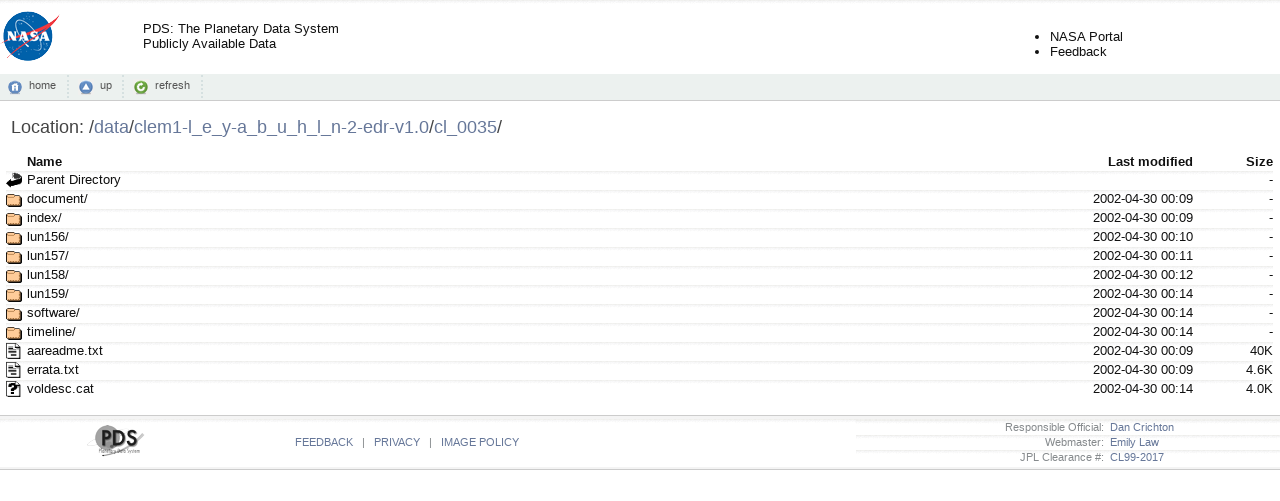

--- FILE ---
content_type: text/html;charset=ISO-8859-1
request_url: https://pds.nasa.gov/data/clem1-l_e_y-a_b_u_h_l_n-2-edr-v1.0/cl_0035/
body_size: 7356
content:
<!DOCTYPE html PUBLIC "-//W3C//DTD XHTML 1.0 Transitional//EN" "http://www.w3.org/TR/xhtml1/DTD/xhtml1-transitional.dtd">
<html xmlns="http://www.w3.org/1999/xhtml">
  <head>
    <title>download.recurser.com</title>
    <meta content="text/html; charset=utf-8" http-equiv="Content-Type" />
    <meta content="noarchive" name="robots" />
    <link href="/data/favicon.ico" rel="shortcut icon" />
    <link href="/data/.index-style/style.css" media="screen,projection" type="text/css" rel="stylesheet" />
    <script type="text/javascript" src="//ajax.googleapis.com/ajax/libs/jquery/1.2.6/jquery.min.js"></script>
    <script>
    $(document).ready(function(){

      // Set the path heading
      var location = decodeURI(document.location.pathname);
      var segments = location.split("/");
      var breadcrumbs = '/';
      var currentPath = "/";
      for (var i=0; i<segments.length; i++) {
        if (segments[i] != '') {
          currentPath += segments[i] + '/';
          breadcrumbs += '<a href="' +  currentPath + '">' + segments[i] + '</a>/';
        }
      }
      document.title = document.domain + ':' + location;
      $('#folder').html(breadcrumbs);
      
      // Hide the 'parent' link if we're at the top level
      if (location == '/') $('#parent').hide();
           
      // Set header cell widths
      $('hr').parent().remove();
      var headers = $('th');
      // First column should be the icon
      $(headers[0]).addClass('icon');
      // Last two columns should be 'date' and 'size' - no way to be sure really so this is a bit of a hack
      $(headers[headers.length-1]).addClass('size');
      $(headers[headers.length-2]).addClass('date');
      
      // Setup row hover
      $('tr').mouseover(function(){this.className="hover"}).mouseout(function(){this.className=""});
      $('td:has(a)').addClass('name');

      // Refresh button
      $('a#refresh').click(function(){window.location.reload(true);return false;});
    });
    </script>
  </head>
  <body>
      <div>
          <!-- Begin PDS Header -->
          <table>
            <tr>
              <td>
                <a href="/"><img src="/data/.index-style/icons/nasa-logo.gif" width="60" height="50" border="0" alt="NASA Logo" /></a>
              </td>
              <td>
                <a href="/">PDS: The Planetary Data System<br/>Publicly Available Data</a>
              </td>
              <td width="400">&nbsp;</td>
              <td>
                <ul>
                  <br/>
                  <li><a href="http://www.nasa.gov">NASA Portal</a></li>
                  <li><a href="http://pds.nasa.gov/contact/feedback.cfm">Feedback</a></li>
                </ul>
              </td>
            </tr>
          </table>
          <!-- End PDS Header -->
          <div id="commandbar">
              <a href="/" id="home">home</a>
              <a href="../" id="parent">up</a>
              <a href="#" id="refresh">refresh</a>
          </div>
      <div id="files">
            <h2>
                Location: <span id="folder"></span>
            </h2>
  <table>
   <tr><th valign="top"><img src="/icons/blank.gif" alt="[ICO]" width="16" height="16" /></th><th><a href="?C=N;O=D">Name</a></th><th><a href="?C=M;O=A">Last modified</a></th><th><a href="?C=S;O=A">Size</a></th></tr>
   <tr><th colspan="4"><hr /></th></tr>
<tr><td valign="top"><a href="/data/clem1-l_e_y-a_b_u_h_l_n-2-edr-v1.0/"><img src="/icons/back.gif" alt="[PARENTDIR]" width="16" height="16" /></a></td><td><a href="/data/clem1-l_e_y-a_b_u_h_l_n-2-edr-v1.0/">Parent Directory</a></td><td>&nbsp;</td><td align="right">  - </td></tr>
<tr><td valign="top"><a href="document/"><img src="/icons/folder.gif" alt="[DIR]" width="16" height="16" /></a></td><td><a href="document/">document/</a></td><td align="right">2002-04-30 00:09  </td><td align="right">  - </td></tr>
<tr><td valign="top"><a href="index/"><img src="/icons/folder.gif" alt="[DIR]" width="16" height="16" /></a></td><td><a href="index/">index/</a></td><td align="right">2002-04-30 00:09  </td><td align="right">  - </td></tr>
<tr><td valign="top"><a href="lun156/"><img src="/icons/folder.gif" alt="[DIR]" width="16" height="16" /></a></td><td><a href="lun156/">lun156/</a></td><td align="right">2002-04-30 00:10  </td><td align="right">  - </td></tr>
<tr><td valign="top"><a href="lun157/"><img src="/icons/folder.gif" alt="[DIR]" width="16" height="16" /></a></td><td><a href="lun157/">lun157/</a></td><td align="right">2002-04-30 00:11  </td><td align="right">  - </td></tr>
<tr><td valign="top"><a href="lun158/"><img src="/icons/folder.gif" alt="[DIR]" width="16" height="16" /></a></td><td><a href="lun158/">lun158/</a></td><td align="right">2002-04-30 00:12  </td><td align="right">  - </td></tr>
<tr><td valign="top"><a href="lun159/"><img src="/icons/folder.gif" alt="[DIR]" width="16" height="16" /></a></td><td><a href="lun159/">lun159/</a></td><td align="right">2002-04-30 00:14  </td><td align="right">  - </td></tr>
<tr><td valign="top"><a href="software/"><img src="/icons/folder.gif" alt="[DIR]" width="16" height="16" /></a></td><td><a href="software/">software/</a></td><td align="right">2002-04-30 00:14  </td><td align="right">  - </td></tr>
<tr><td valign="top"><a href="timeline/"><img src="/icons/folder.gif" alt="[DIR]" width="16" height="16" /></a></td><td><a href="timeline/">timeline/</a></td><td align="right">2002-04-30 00:14  </td><td align="right">  - </td></tr>
<tr><td valign="top"><a href="aareadme.txt"><img src="/icons/text.gif" alt="[TXT]" width="16" height="16" /></a></td><td><a href="aareadme.txt">aareadme.txt</a></td><td align="right">2002-04-30 00:09  </td><td align="right"> 40K</td></tr>
<tr><td valign="top"><a href="errata.txt"><img src="/icons/text.gif" alt="[TXT]" width="16" height="16" /></a></td><td><a href="errata.txt">errata.txt</a></td><td align="right">2002-04-30 00:09  </td><td align="right">4.6K</td></tr>
<tr><td valign="top"><a href="voldesc.cat"><img src="/icons/unknown.gif" alt="[   ]" width="16" height="16" /></a></td><td><a href="voldesc.cat">voldesc.cat</a></td><td align="right">2002-04-30 00:14  </td><td align="right">4.0K</td></tr>
   <tr><th colspan="4"><hr /></th></tr>
</table>
    </div>
    <div id="footer">
      <!-- Begin PDS Footer -->
      <table>
        <tr>
          <td>
            <img src="/data/.index-style/icons/pds-logo.png" alt="PDS Logo" />
          </td>
          <td width="150">&nbsp;</td>
          <td>
            <a target="_blank" href="http://pds.jpl.nasa.gov/feedback.cfm">FEEDBACK</a>&nbsp;&nbsp;&nbsp;<font color="#868a8d">|</font>&nbsp;&nbsp;&nbsp;<a target="_blank" href="http://www.jpl.nasa.gov/copyrights.cfm">PRIVACY</a>&nbsp;&nbsp;&nbsp;<font color="#868a8d">|</font>&nbsp;&nbsp;&nbsp;<a target="_blank" href="http://www.jpl.nasa.gov/imagepolicy/">IMAGE POLICY</a>
          </td>
          <td>
            <table>
              <tr><td><font color="#868a8d">Responsible Official:</font></td> <td><a  href="mailto:Daniel.J.Crichton@jpl.nasa.gov">&nbsp;&nbsp;Dan Crichton</a></td></tr>
              <tr><td><font color="#868a8d">Webmaster:</font></td> <td><a href="mailto:Emily.S.Law@jpl.nasa.gov">&nbsp;&nbsp;Emily Law</a></td></tr>
              <tr><td><font color="#868a8d">JPL Clearance #:</font></td> <td><a href="/">&nbsp;&nbsp;CL99-2017</a></td></tr>
            </table>
          </td>
        </tr>
      </table>
      <!-- End PDS Footer -->
    </div>
  </div>
</body>
</html>
